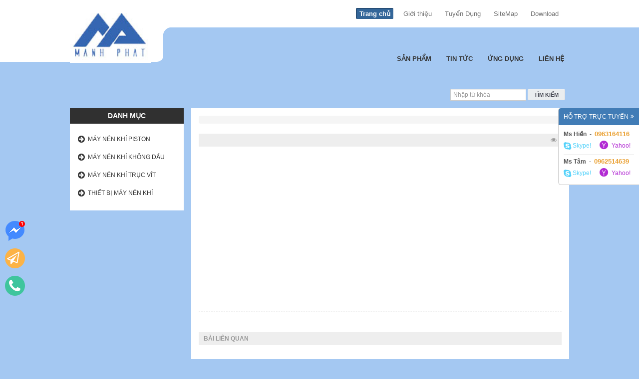

--- FILE ---
content_type: text/html; charset=utf-8
request_url: https://pumaair.vn/binh-tich-khi-1000-lit_n63
body_size: 15198
content:


<!DOCTYPE html>
<!-- Microdata markup added by Google Structured Data Markup Helper. -->
<html xmlns="http://www.w3.org/1999/xhtml" lang="vi">
<head id="ctl00_Head1" prefix="og: http://ogp.me/ns# fb: http://ogp.me/ns/fb#"><meta charset="utf-8" /><meta http-equiv="Content-Type" content="text/html; charset=UTF-8" /><meta name="geo.placename" content="VN" /><title>
	My SIte
</title><link rel="schema.DC" href="http://purl.org/dc/elements/1.1/" /><meta name="DC.Title" content="Máy nén khí Puma Đài Loan" /><meta name="DC.Creator" content="hoanghiepnb" /><meta name="DC.Description" content="Đại lý phân phối máy nén khí Puma Đài Loan chính hãng với uy tín, chất lượng luôn được đảm bảo, máy nén khí piston puma, máy nén khí không dầu puma" /><meta name="DC.Rights" content="Thăng Long Co., LDT" /><link rel="alternate" href="http://pumaair.vn" hreflang="vi-vn" /><meta name="geo.region" content="VN-HN" /><meta name="geo.position" content="20.9640941;105.8239996" /><meta name="geo.placename" content="Hồ Chí Minh, Hà Nội, Đà Nẵng, Hải Phòng" /><meta name="googlebot" content="all, index, follow" /><meta name="pagerank" content="7" /><meta name="revisit-After" content="1 days" /><meta name="distribution" content="Global" /><meta name="rating" content="general" /><link href="favicon.ico" rel="shortcut icon" /><meta name="viewport" content="width=device-width, initial-scale=1" /><link href="/Style/css.axd?d=font-awesome.css,bootstrap.css,common.css,MySite.css&amp;v=2" rel="stylesheet" type="text/css" />
    

    
    <script src="/Script/jquery.min.lib.js" type="text/javascript"></script>
    <script async src="/Script/html5.js?v=1" type="text/javascript"></script>
    <script async src="/Script/jquery.imagesloaded.js?v=1" type="text/javascript"></script>
    <script async src="/Script/jquery.carouFredSel-6.2.1-packed.js?v=1" type="text/javascript"></script>
    <script async src="/Script/bootstrap.js?v=1" type="text/javascript"></script>
    <script async src="/Script/jquery.autosize.js?v=1" type="text/javascript"></script>
    <script async src="/Script/jquery.autocomplete.js?v=1" type="text/javascript"></script>
    <script async src="/Script/common.js?v=1" type="text/javascript"></script>

    <!--[if gte IE 9]>
      <style type="text/css">
        .gradient {
           filter: none;
        }
      </style>
    <![endif]-->



	<!-- Facebook Pixel Code -->
	<script>
	  !function(f,b,e,v,n,t,s)
	  {if(f.fbq)return;n=f.fbq=function(){n.callMethod?
	  n.callMethod.apply(n,arguments):n.queue.push(arguments)};
	  if(!f._fbq)f._fbq=n;n.push=n;n.loaded=!0;n.version='2.0';
	  n.queue=[];t=b.createElement(e);t.async=!0;
	  t.src=v;s=b.getElementsByTagName(e)[0];
	  s.parentNode.insertBefore(t,s)}(window, document,'script',
	  'https://connect.facebook.net/en_US/fbevents.js');
	  fbq('init', '178759016246374');
	  fbq('track', 'PageView');
	</script>
	<noscript><img height="1" width="1" style="display:none"
	  src="https://www.facebook.com/tr?id=178759016246374&ev=PageView&noscript=1"
	/></noscript>
	<!-- End Facebook Pixel Code -->


    <script type="text/javascript">

        var __eval = '';
        function LoadImage(ctr, src) { ctr.src = src; ctr.onerror = null; }
    </script>

    

	<!-- Google Tag Manager -->
<script>(function(w,d,s,l,i){w[l]=w[l]||[];w[l].push({'gtm.start':
new Date().getTime(),event:'gtm.js'});var f=d.getElementsByTagName(s)[0],
j=d.createElement(s),dl=l!='dataLayer'?'&l='+l:'';j.async=true;j.src=
'https://www.googletagmanager.com/gtm.js?id='+i+dl;f.parentNode.insertBefore(j,f);
})(window,document,'script','dataLayer','GTM-P52JG69');</script>
<!-- End Google Tag Manager -->
</head>
<body class="bgthemes">

    <div id="fb-root"></div>
    <script>(function (d, s, id) {
    var js, fjs = d.getElementsByTagName(s)[0];
    if (d.getElementById(id)) return;
    js = d.createElement(s); js.id = id;
    js.src = "//connect.facebook.net/vi_VN/sdk.js#xfbml=1&version=v2.3&appId=403969163014713";
    fjs.parentNode.insertBefore(js, fjs);
}(document, 'script', 'facebook-jssdk'));</script>
	<style>
        #onTop {
            position: fixed;
            bottom: 10%;
            left: 10px;
            cursor: pointer;
            z-index: 9999;
        }

        #callNow {
            position: fixed;
            bottom: calc(10% + 55px);
            left: 10px;
            cursor: pointer;
            z-index: 9999;
        }

        #sendBuyNow {
            position: fixed;
            bottom: calc(10% + 110px);
            left: 10px;
            cursor: pointer;
            z-index: 9999;
        }

        #sendFbChat {
            position: fixed;
            bottom: calc(10% + 165px);
            left: 10px;
            cursor: pointer;
            z-index: 9999;
        }
    </style>

    <a id="sendFbChat" onclick="gtag_report_conversion('//www.messenger.com/t/2074938512835854')" href="javascript:;" target="_blank" data-placement="right" data-toggle="tooltip" title="Tư vẫn facebook">
        <span>
            <img src="images/fb-messenger.png" alt="Tư vẫn facebook" />
        </span>
    </a>

    <a id="sendBuyNow" href="/lien-he" data-placement="right" data-toggle="tooltip" title="Đặt hàng ngay">
        <span>
            <img src="images/sendBuyNow.png" alt="Liên hệ ngay" />
        </span>
    </a>

    <a id="callNow" href="0962514639" onclick="gtag_report_conversion('tel:0962514639')" data-placement="right" data-toggle="tooltip" title="Gọi tư vẫn đặt hàng ngay">
        <span>
            <img src="images/calltonow.png" alt="Gọi tư vẫn đặt hàng ngay" />
        </span>
    </a>

    <a id="onTop" href="javascript:;" style="display: none">
        <span>
            <img src="images/uptop.png" alt="Máy bơm công nghiệp thăng long" />
        </span>
    </a>
    <script async type="text/javascript">

        window.addEventListener('load', function () {
            jQuery(window).scroll(function () {
                if (jQuery(this).scrollTop() > 20) {
                    jQuery("#onTop").fadeIn("slow");
                } else {
                    jQuery("#onTop").fadeOut("slow");
                } return false;
            });
            jQuery("#onTop").click(function () { jQuery("body, html").animate({ scrollTop: 0 }, 500, "linear"); });
        });
    </script>

    <div class="box-contact hidden-xs">
        <div class="wrap-contact">
            <div class="nd">
                <div class="tit clearfix upper">
                    <a href="javascript:;">Hỗ trợ trực tuyến
                        <i class="fa fa-angle-double-right pull-right"></i>
                    </a>
                </div>
                
                        <ul>
                    
                        <li>
                            <strong>Ms Hiền</strong>
                            &nbsp;-&nbsp;
                            <strong>0963164116</strong>
                            <div id="ctl00_rptContact_ctl01_strOnline" class="onl"><a href='skype:maymoc369?chat' class='skype'><i class='fa fa-skype'></i> Skype!</a><a href='ymsgr:sendIM?maymoc369' class='yahoo'><span class='fa-stack fa-sm'><i class='fa fa-circle fa-stack-2x'></i><i class='fa fa-yahoo fa-stack-1x fa-inverse'></i></span> Yahoo!</a></div>
                        </li>
                    
                        <li>
                            <strong>Ms Tâm</strong>
                            &nbsp;-&nbsp;
                            <strong>0962514639</strong>
                            <div id="ctl00_rptContact_ctl02_strOnline" class="onl"><a href='skype:maymoc369?chat' class='skype'><i class='fa fa-skype'></i> Skype!</a><a href='ymsgr:sendIM?maymoc369' class='yahoo'><span class='fa-stack fa-sm'><i class='fa fa-circle fa-stack-2x'></i><i class='fa fa-yahoo fa-stack-1x fa-inverse'></i></span> Yahoo!</a></div>
                        </li>
                    
                        </ul>
                    
            </div>
        </div>
        <div class="onshow hidden">
            <a href="javascript:;">
                <div class="fa-rotate-270 upper">
                    Hỗ trợ trực tuyến
                    <i class="fa fa-angle-double-up"></i>
                </div>
            </a>
        </div>
    </div>
    <script type="text/javascript">
        jQuery(".box-contact .onshow a").on("click", function () {
            jQuery(".box-contact .onshow").addClass("hidden");
            jQuery(".box-contact .wrap-contact").removeClass("hidden");
        });

        jQuery(".box-contact .tit a").on("click", function () {
            jQuery(".box-contact .wrap-contact").addClass("hidden");
            jQuery(".box-contact .onshow").removeClass("hidden");
        });

    </script>

    <div class="modal fade" id="myCart" tabindex="-1" role="dialog" aria-labelledby="myCart" aria-hidden="true">
        <div class="modal-dialog" style="max-width: 800px;">
            <div class="modal-content">
                <div class="modal-header">
                    <button type="button" class="close" data-dismiss="modal" aria-hidden="true">&times;</button>
                    <h4 class="modal-title upper" id="myModalLabel" style="font-size: 16px;">
                        <strong id="ctl00_titleDailog">Giỏ hàng của bạn</strong>
                    </h4>
                </div>
                <div class="modal-body" style="position: relative;">
                    <div class="row-cart">
                        <div class="alert-update"></div>
                        <div class="content-cart">
                            <div class="table-responsive">
                                <table class="table">
                                    <thead>
                                        <tr>
                                            <th>Tên </th>
                                            <th>Giá</th>
                                            <th>Số lượng</th>
                                            <th>Tổng cộng</th>
                                        </tr>
                                    </thead>
                                    <tbody>
                                    </tbody>
                                </table>
                            </div>
                        </div>
                        <div class="loading hidden">
                            <div style="position: absolute; text-align: center; height: 100%; width: 100%; top: 0; right: 0; left: 0; z-index: 9999999; background-color: #fff; opacity: 0.8;">
                                <img id="ctl00_imgUpdateProgress" title="Loading ..." src="images/loader-small.gif" alt="Loading ..." style="border-width:0px;padding: 10px; position: absolute; top: 30%; left: 45%;" />
                            </div>
                        </div>
                    </div>
                    <div class="line-style"></div>
                    <div class="row-cart total">
                        <div class="tright upper">
                            <strong>Tổng cộng:</strong>
                            &nbsp;&nbsp;
                            <strong class="ons total-price">0.0000
                            </strong>
                            <strong class="ons">₫</strong>
                        </div>
                        <div class="tright upper">
                            <em>(Đã bao gồm VAT)</em>
                        </div>
                    </div>
                </div>
                <div class="modal-footer">
                    <button type="button" class="btn btn-link" data-dismiss="modal">Tiếp tục mua hàng</button>
                    <button type="button" class="btn btn-warning non-radius" onclick="checkCart();">
                        Tiến hành gửi đơn hàng&nbsp;
                        <i class="fa fa-chevron-circle-right"></i>
                    </button>
                </div>
            </div>
            <!-- /.modal-content -->
        </div>
        <!-- /.modal-dialog -->
    </div>
    <!-- /.modal -->


    <form name="aspnetForm" method="post" action="./binh-tich-khi-1000-lit_n63" id="aspnetForm">
<div>
<input type="hidden" name="__EVENTTARGET" id="__EVENTTARGET" value="" />
<input type="hidden" name="__EVENTARGUMENT" id="__EVENTARGUMENT" value="" />
<input type="hidden" name="__VIEWSTATE" id="__VIEWSTATE" value="/wEPDwUKLTg1OTQ2MTQ0NQ9kFgJmD2QWBAIDDxYCHgtfIUl0ZW1Db3VudAICFgQCAQ9kFgRmDxUCCU1zIEhp4buBbgowOTYzMTY0MTE2ZAIBDxYCHglpbm5lcmh0bWwFiwI8YSBocmVmPSdza3lwZTptYXltb2MzNjk/[base64]/////w9kAgIPZBYEZg8VAh1odHRwczovL3B1bWFhaXIudm4vdGluLXR1Y19hMglUaW4gdOG7qWNkAgEPZBYCAgEPFgIfAAL/////[base64]/[base64]/[base64]/[base64]/[base64]/[base64]/[base64]/[base64]" />
</div>

<script type="text/javascript">
//<![CDATA[
var theForm = document.forms['aspnetForm'];
if (!theForm) {
    theForm = document.aspnetForm;
}
function __doPostBack(eventTarget, eventArgument) {
    if (!theForm.onsubmit || (theForm.onsubmit() != false)) {
        theForm.__EVENTTARGET.value = eventTarget;
        theForm.__EVENTARGUMENT.value = eventArgument;
        theForm.submit();
    }
}
//]]>
</script>


<script src="/WebResource.axd?d=D-cBdWWT3Y5ur4QqJVB06UqEKahJ7tunGqj5CIgzTwCyiZZIZn7eym80hG1ccQFd8bmpiB_e2b2-lheMc7-X2qavmFs1&amp;t=638901788248157332" type="text/javascript"></script>


<script src="Scripts/WebForms/MsAjax/MicrosoftAjax.js" type="text/javascript"></script>
<script src="Scripts/WebForms/MsAjax/MicrosoftAjaxWebForms.js" type="text/javascript"></script>
<div>

	<input type="hidden" name="__VIEWSTATEGENERATOR" id="__VIEWSTATEGENERATOR" value="17955E51" />
	<input type="hidden" name="__EVENTVALIDATION" id="__EVENTVALIDATION" value="/wEdAAJ9lgeBhQa2XM2PH0r2tTi8+vrgBc1PQa++6eTqvAE8xG+923yaCfZdxuINxKreAo/DLMJi" />
</div>
        <script type="text/javascript">
//<![CDATA[
Sys.WebForms.PageRequestManager._initialize('ctl00$ScriptManager1', 'aspnetForm', [], [], [], 90, 'ctl00');
//]]>
</script>

        
<header id="header">
    <nav class="navbar navbar-default top visible-xs" role="navigation">
        <div class="container-fluid">
            <!-- Brand and toggle get grouped for better mobile display -->
            <div class="navbar-header">
                <button type="button" class="navbar-toggle" data-toggle="collapse" data-target="#bs-example-navbar-collapse-1">
                    <span class="sr-only">Toggle navigation</span>
                    <span class="icon-bar"></span>
                    <span class="icon-bar"></span>
                    <span class="icon-bar"></span>
                </button>
                <a class="navbar-brand" href="/">
                    Máy nén khí Puma
                </a>
            </div>

            <!-- Collect the nav links, forms, and other content for toggling -->
            <div class="collapse navbar-collapse" id="bs-example-navbar-collapse-1">
                <ul class="nav navbar-nav">
                    
                        
                            <li>
                                <a href="https://pumaair.vn/tuyen-dung_a31">
                                    Tuyển Dụng
                                </a>
                            </li>
                        
                            <li>
                                <a href="https://pumaair.vn/gioi-thieu_a32">
                                    Giới thiệu
                                </a>
                            </li>
                        
                            <li>
                                <a href="/site-map" class="">SiteMap
                                </a>
                            </li>
                            <li>
                                <a href="/tai-lieu" class="">Download
                                </a>
                            </li>
                        
                </ul>
            </div>
            <!-- /.navbar-collapse -->
        </div>
        <!-- /.container-fluid -->
    </nav>
    <div class="branding-top hidden-xs">
        <div class="container">
            <div class="row nav-meta-box">
                <div class="col-sm-3"></div>
                <div class="col-sm-9 nav-meta-websites tright">
                    <a href="/" class="active">Trang chủ
                    </a>
                    
                            <a href="https://pumaair.vn/gioi-thieu_a32">
                                Giới thiệu
                            </a>
                        
                            <a href="https://pumaair.vn/tuyen-dung_a31">
                                Tuyển Dụng
                            </a>
                        
                    <a href="/site-map" class="">SiteMap
                    </a>
                    <a href="/tai-lieu" class="">Download
                    </a>
                </div>
            </div>
            <div class="header-wave"></div>
        </div>
    </div>
    <div class="branding-bottom ">
        <div class="container">
            <div class="row nav-global-box">
                <div class="col-sm-3 col-xs-12">
                    <div class="logo">
                        <a href="/">
                            <strong>
                                <img src='/Systems/2017/10/26/logomanhphat.jpg' onerror="LoadImage(this,'http://pumaair.vn/thum.ashx?ImgFilePath=http://pumaair.vn/%2fSystems%2f2017%2f10%2f26%2flogomanhphat.jpg&ResizeType=resize&width=80&height=80')" alt='Logo' title='Máy nén khí Puma' >
                            </strong>
                        </a>
                    </div>
                </div>
                <div class="clearfix visible-xs"></div>
                <div class="col-sm-9 hidden-xs">
                    <ul class="clearfix menu-box ">
                        
                                <li>
                                    <a href="javascript:;" onclick="gtag_report_conversion('/lien-he')" class="upper">Liên hệ </a>
                                </li>
                            
                                <li>
                                    <a href="https://pumaair.vn/ung-dung_a3" class="upper">
                                        Ứng Dụng
                                    </a>
                                    
                                </li>
                            
                                <li>
                                    <a href="https://pumaair.vn/tin-tuc_a2" class="upper">
                                        Tin tức
                                    </a>
                                    
                                </li>
                            
                                <li>
                                    <a href="https://pumaair.vn/san-pham_w1" class="upper">
                                        Sản phẩm
                                    </a>
                                    <div id="ctl00_head_rptNav_ctl03_wrapBorder">
                                        <div class="wrap">
                                            <div class="row">
                                                
                                                        <div class="col-sm-3">
                                                            <div class="item-wrap">
                                                                <h3 class="upper">
                                                                    <a href="https://pumaair.vn/may-nen-khi-piston_w4">
                                                                        Máy nén khí Piston
                                                                    </a>
                                                                </h3>
                                                                <div class="line-style"></div>
                                                                <div class="photo">
                                                                    <a href="https://pumaair.vn/may-nen-khi-piston_w4">
                                                                        <img src="http://pumaair.vn/ThumbImages/Systems/2015/12/24/2banner-may-nen-khi-piston-pumac_w320_h171.png" onerror="LoadImage(this,'http://pumaair.vn/thum.ashx?ImgFilePath=http://pumaair.vn/%2fSystems%2f2015%2f12%2f24%2f2banner-may-nen-khi-piston-puma.png&ResizeType=crop&width=320&height=171')" title="M&#225;y n&#233;n kh&#237; Piston" alt="M&#225;y n&#233;n kh&#237; Piston" border="0"/>
                                                                    </a>
                                                                </div>

                                                                <ul>
                                                                    
                                                                            <li>
                                                                                <a href="https://pumaair.vn/may-nen-khi-piston-1-cap_w8">
                                                                                    <i class="fa fa-angle-right"></i>&nbsp;
                                                                                    Máy nén khí Piston 1 cấp
                                                                                </a>
                                                                            </li>
                                                                        
                                                                            <li>
                                                                                <a href="https://pumaair.vn/may-nen-khi-cao-ap_w9">
                                                                                    <i class="fa fa-angle-right"></i>&nbsp;
                                                                                    Máy nén khí cao áp
                                                                                </a>
                                                                            </li>
                                                                        
                                                                            <li>
                                                                                <a href="https://pumaair.vn/may-nen-khi-truc-tiep_w10">
                                                                                    <i class="fa fa-angle-right"></i>&nbsp;
                                                                                    Máy nén khí trực tiếp
                                                                                </a>
                                                                            </li>
                                                                        
                                                                            <li>
                                                                                <a href="https://pumaair.vn/may-nen-khi-giam-am_w11">
                                                                                    <i class="fa fa-angle-right"></i>&nbsp;
                                                                                    Máy nén khí giảm âm
                                                                                </a>
                                                                            </li>
                                                                        
                                                                            <li>
                                                                                <a href="https://pumaair.vn/may-nen-khi-dau-no_w12">
                                                                                    <i class="fa fa-angle-right"></i>&nbsp;
                                                                                    Máy nén khí đầu nổ
                                                                                </a>
                                                                            </li>
                                                                        
                                                                            <li>
                                                                                <a href="https://pumaair.vn/dau-may-nen-khi-1-cap_w33">
                                                                                    <i class="fa fa-angle-right"></i>&nbsp;
                                                                                    Đầu máy nén khí 1 cấp
                                                                                </a>
                                                                            </li>
                                                                        
                                                                            <li>
                                                                                <a href="https://pumaair.vn/dau-may-nen-khi-2-cap_w34">
                                                                                    <i class="fa fa-angle-right"></i>&nbsp;
                                                                                    Đầu máy nén khí 2 cấp
                                                                                </a>
                                                                            </li>
                                                                        
                                                                            <li>
                                                                                <a href="https://pumaair.vn/san-pham-moi_w35">
                                                                                    <i class="fa fa-angle-right"></i>&nbsp;
                                                                                    Sản phẩm mới
                                                                                </a>
                                                                            </li>
                                                                        
                                                                            <li>
                                                                                <a href="https://pumaair.vn/may-nen-khi-trung-quoc_w36">
                                                                                    <i class="fa fa-angle-right"></i>&nbsp;
                                                                                    Máy nén khí Trung Quốc
                                                                                </a>
                                                                            </li>
                                                                        
                                                                </ul>
                                                            </div>
                                                        </div>
                                                    
                                                        <div class="col-sm-3">
                                                            <div class="item-wrap">
                                                                <h3 class="upper">
                                                                    <a href="https://pumaair.vn/may-nen-khi-khong-dau_w5">
                                                                        Máy nén khí không dầu
                                                                    </a>
                                                                </h3>
                                                                <div class="line-style"></div>
                                                                <div class="photo">
                                                                    <a href="https://pumaair.vn/may-nen-khi-khong-dau_w5">
                                                                        <img src="http://pumaair.vn/ThumbImages/Systems/2015/12/24/banner-may-nen-khi-khong-dau-pumac_w320_h171.png" onerror="LoadImage(this,'http://pumaair.vn/thum.ashx?ImgFilePath=http://pumaair.vn/%2fSystems%2f2015%2f12%2f24%2fbanner-may-nen-khi-khong-dau-puma.png&ResizeType=crop&width=320&height=171')" title="M&#225;y n&#233;n kh&#237; kh&#244;ng dầu" alt="M&#225;y n&#233;n kh&#237; kh&#244;ng dầu" border="0"/>
                                                                    </a>
                                                                </div>

                                                                <ul>
                                                                    
                                                                            <li>
                                                                                <a href="https://pumaair.vn/may-nen-khi-truc-tiep-khong-dau_w13">
                                                                                    <i class="fa fa-angle-right"></i>&nbsp;
                                                                                    Máy nén khí trực tiếp không dầu
                                                                                </a>
                                                                            </li>
                                                                        
                                                                            <li>
                                                                                <a href="https://pumaair.vn/may-nen-khi-day-dai-khong-dau_w14">
                                                                                    <i class="fa fa-angle-right"></i>&nbsp;
                                                                                    Máy nén khí dây đai không dầu
                                                                                </a>
                                                                            </li>
                                                                        
                                                                            <li>
                                                                                <a href="https://pumaair.vn/may-nen-khi-nha-khoa-khong-dau_w15">
                                                                                    <i class="fa fa-angle-right"></i>&nbsp;
                                                                                    Máy nén khí nha khoa không dầu
                                                                                </a>
                                                                            </li>
                                                                        
                                                                            <li>
                                                                                <a href="https://pumaair.vn/dau-may-nen-khi-khong-dau_w30">
                                                                                    <i class="fa fa-angle-right"></i>&nbsp;
                                                                                    Đầu máy nén khí không dầu
                                                                                </a>
                                                                            </li>
                                                                        
                                                                </ul>
                                                            </div>
                                                        </div>
                                                    
                                                        <div class="col-sm-3">
                                                            <div class="item-wrap">
                                                                <h3 class="upper">
                                                                    <a href="https://pumaair.vn/may-nen-khi-truc-vit_w6">
                                                                        Máy nén khí trục vít
                                                                    </a>
                                                                </h3>
                                                                <div class="line-style"></div>
                                                                <div class="photo">
                                                                    <a href="https://pumaair.vn/may-nen-khi-truc-vit_w6">
                                                                        <img src="http://pumaair.vn/ThumbImages/Systems/2015/12/24/banner-may-nen-khi-truc-vit-pumac_w320_h171.png" onerror="LoadImage(this,'http://pumaair.vn/thum.ashx?ImgFilePath=http://pumaair.vn/%2fSystems%2f2015%2f12%2f24%2fbanner-may-nen-khi-truc-vit-puma.png&ResizeType=crop&width=320&height=171')" title="M&#225;y n&#233;n kh&#237; trục v&#237;t" alt="M&#225;y n&#233;n kh&#237; trục v&#237;t" border="0"/>
                                                                    </a>
                                                                </div>

                                                                <ul>
                                                                    
                                                                            <li>
                                                                                <a href="https://pumaair.vn/may-nen-khi-truc-vit-dang-tran_w16">
                                                                                    <i class="fa fa-angle-right"></i>&nbsp;
                                                                                    Máy nén khí trục vít dạng trần
                                                                                </a>
                                                                            </li>
                                                                        
                                                                            <li>
                                                                                <a href="https://pumaair.vn/may-nen-khi-truc-vit-day-dai_w17">
                                                                                    <i class="fa fa-angle-right"></i>&nbsp;
                                                                                    Máy nén khí trục vít dây đai
                                                                                </a>
                                                                            </li>
                                                                        
                                                                            <li>
                                                                                <a href="https://pumaair.vn/may-nen-khi-truc-vit-dau-lien_w18">
                                                                                    <i class="fa fa-angle-right"></i>&nbsp;
                                                                                    Máy nén khí trục vít đầu liền
                                                                                </a>
                                                                            </li>
                                                                        
                                                                            <li>
                                                                                <a href="https://pumaair.vn/may-nen-khi-truc-vit-khong-dau_w19">
                                                                                    <i class="fa fa-angle-right"></i>&nbsp;
                                                                                    Máy nén khí trục vít không dầu
                                                                                </a>
                                                                            </li>
                                                                        
                                                                </ul>
                                                            </div>
                                                        </div>
                                                    
                                                        <div class="col-sm-3">
                                                            <div class="item-wrap">
                                                                <h3 class="upper">
                                                                    <a href="https://pumaair.vn/thiet-bi-may-nen-khi_w7">
                                                                        Thiết bị máy nén khí
                                                                    </a>
                                                                </h3>
                                                                <div class="line-style"></div>
                                                                <div class="photo">
                                                                    <a href="https://pumaair.vn/thiet-bi-may-nen-khi_w7">
                                                                        <img src="http://pumaair.vn/ThumbImages/Systems/2015/12/24/banner-thiet-bi-may-nen-khi-pumac_w320_h171.png" onerror="LoadImage(this,'http://pumaair.vn/thum.ashx?ImgFilePath=http://pumaair.vn/%2fSystems%2f2015%2f12%2f24%2fbanner-thiet-bi-may-nen-khi-puma.png&ResizeType=crop&width=320&height=171')" title="Thiết bị m&#225;y n&#233;n kh&#237;" alt="Thiết bị m&#225;y n&#233;n kh&#237;" border="0"/>
                                                                    </a>
                                                                </div>

                                                                <ul>
                                                                    
                                                                            <li>
                                                                                <a href="https://pumaair.vn/may-say-khi_w20">
                                                                                    <i class="fa fa-angle-right"></i>&nbsp;
                                                                                    Máy sấy khí
                                                                                </a>
                                                                            </li>
                                                                        
                                                                            <li>
                                                                                <a href="https://pumaair.vn/thiet-bi-loc-va-binh-chua-khi_w21">
                                                                                    <i class="fa fa-angle-right"></i>&nbsp;
                                                                                    Thiết bị lọc và bình chứa khí
                                                                                </a>
                                                                            </li>
                                                                        
                                                                            <li>
                                                                                <a href="https://pumaair.vn/sung-van-bu-long_w22">
                                                                                    <i class="fa fa-angle-right"></i>&nbsp;
                                                                                    Súng vặn bu lông
                                                                                </a>
                                                                            </li>
                                                                        
                                                                            <li>
                                                                                <a href="https://pumaair.vn/sung-phun-son_w23">
                                                                                    <i class="fa fa-angle-right"></i>&nbsp;
                                                                                    Súng phun sơn
                                                                                </a>
                                                                            </li>
                                                                        
                                                                            <li>
                                                                                <a href="https://pumaair.vn/sung-rua-xe_w24">
                                                                                    <i class="fa fa-angle-right"></i>&nbsp;
                                                                                    Súng rửa xe
                                                                                </a>
                                                                            </li>
                                                                        
                                                                            <li>
                                                                                <a href="https://pumaair.vn/van-vit-hoi_w25">
                                                                                    <i class="fa fa-angle-right"></i>&nbsp;
                                                                                    Vặn vít hơi
                                                                                </a>
                                                                            </li>
                                                                        
                                                                            <li>
                                                                                <a href="https://pumaair.vn/may-cat-hoi_w26">
                                                                                    <i class="fa fa-angle-right"></i>&nbsp;
                                                                                    Máy cắt hơi
                                                                                </a>
                                                                            </li>
                                                                        
                                                                            <li>
                                                                                <a href="https://pumaair.vn/may-cha-nham_w27">
                                                                                    <i class="fa fa-angle-right"></i>&nbsp;
                                                                                    Máy chà nhám
                                                                                </a>
                                                                            </li>
                                                                        
                                                                            <li>
                                                                                <a href="https://pumaair.vn/may-mai-goc_w28">
                                                                                    <i class="fa fa-angle-right"></i>&nbsp;
                                                                                    Máy mài góc
                                                                                </a>
                                                                            </li>
                                                                        
                                                                            <li>
                                                                                <a href="https://pumaair.vn/khoan-hoi_w29">
                                                                                    <i class="fa fa-angle-right"></i>&nbsp;
                                                                                    Khoan hơi
                                                                                </a>
                                                                            </li>
                                                                        
                                                                </ul>
                                                            </div>
                                                        </div>
                                                    
                                            </div>
                                        </div>
                                    </div>
                                </li>
                            
                            
                    </ul>
                </div>
                <div class="col-sm-12 box-cart-search">
                    <div class="search">
                        <div class="form-inline">
                            <div class="form-group">
                                <input name="ctl00$head$txtSeach" type="text" id="txtSeach" class="form-control non-radius input-sm" placeholder="Nhập từ khóa" onFocus="this.select()" />
                            </div>
                            <a ID="lbtnSeach" Class="btn btn-themes btn-sm">
                                Tìm kiếm
                            </a>
                        </div>
                    </div>
                    <div class="clearfix visible-xs"></div>
                </div>
                <div class="col-sm-12 visible-xs">
                    <nav class="navbar navbar-inverse bottom " role="navigation">
                        <div class="container-fluid">
                            <!-- Brand and toggle get grouped for better mobile display -->
                            <div class="navbar-header">
                                <button type="button" class="navbar-toggle" data-toggle="collapse" data-target="#bs-example-navbar-collapse-2">
                                    <span class="sr-only">Toggle navigation</span>
                                    <span class="icon-bar"></span>
                                    <span class="icon-bar"></span>
                                    <span class="icon-bar"></span>
                                </button>
                                <a class="navbar-brand upper" href="javascript:;" data-toggle="collapse" data-target="#bs-example-navbar-collapse-2">Menu lựa chọn
                                </a>
                            </div>

                            <!-- Collect the nav links, forms, and other content for toggling -->
                            <div class="collapse navbar-collapse" id="bs-example-navbar-collapse-2">
                                <ul class="nav navbar-nav">
                                    
                                        
                                            <li>
                                                <a href="https://pumaair.vn/san-pham_w1" class="upper">
                                                    Sản phẩm
                                                </a>
                                            </li>
                                        
                                            <li>
                                                <a href="https://pumaair.vn/tin-tuc_a2" class="upper">
                                                    Tin tức
                                                </a>
                                            </li>
                                        
                                            <li>
                                                <a href="https://pumaair.vn/ung-dung_a3" class="upper">
                                                    Ứng Dụng
                                                </a>
                                            </li>
                                        
                                            <li>
                                                <a onclick="return gtag_report_conversion('/lien-he')" href="/lien-he" class="upper">Liên hệ
                                                </a>
                                            </li>
                                        
                                </ul>
                            </div>
                            <!-- /.navbar-collapse -->
                        </div>
                        <!-- /.container-fluid -->
                    </nav>
                </div>
            </div>
        </div>
    </div>
    <script type="text/javascript">
        var _wMenu = $(".branding-bottom .nav-global-box").width() - 30;
        $(".branding-bottom .menu-box .wrap").css({ "width": _wMenu + "px" });

        var _hMenu = 250;
        $(".branding-bottom .menu-box .wrap").each(function () {
            if ($(".item-wrap", this).length < 5) {
                _hMenu = 250;
            } else
                if ($(".item-wrap", this).length < 9) {
                    _hMenu = 500;
                } else
                    if ($(".item-wrap", this).length < 13) {
                        _hMenu = 750;
                    }

            $(this).attr("data-height", _hMenu + 30);
        });

        $(".branding-bottom ul.menu-box > li").hover(
                 function () {
                     var _tempHight = $(".wrap", this).attr("data-height");
                     $(".wrap", this).css({ "height": _tempHight + "px" });
                 }, function () {
                     $(".wrap", this).css({ "height": 0 + "px" });
                 }
               );

        $(document).on("click", "#lbtnSeach", function () {
            if ($("#txtSeach").val() != "") {
                location.href = "/tim-kiem?key=" + $("#txtSeach").val();
            }
            else {
                alert("Bạn chưa nhập từ khóa");
                $("#txtSeach").focus();
            }
        });

        $("#txtSeach").on("keypress", function (e) {
            if (e.keyCode == 13) {
                //__doPostBack('ctl00$head$lbtnSeach', '');
                //return false; // prevent the button click from happening

                if ($("#txtSeach").val() != "") {
                    location.href = "/tim-kiem?key=" + $("#txtSeach").val();
                }

                return false;
            }
        });

    </script>
    <div class="clearfix"></div>
    <div ID="box-contact-mobile" class="visible-xs">
        <script type="text/javascript">
            $(document).ready(function () {
                $("#box-contact-mobile").append($(".box-contact .wrap-contact").clone());
                $("#box-contact-mobile .wrap-contact ul").addClass("clearfix");
            })
        </script>
    </div>

</header>


        <section class="wraper">
            <div class="container">
                

                <div class="wraper-content">
                    
    <div class="border-content">
        <div class="row">
            <div class="col-md-3">
                

<div class="nav-left">
    <div class="item-nav">
        <h3 class="upper tcenter">Danh mục
        </h3>
        <ul>
             <li><a href='https://pumaair.vn/may-nen-khi-piston_w4'>Máy nén khí Piston</a></li> <li><a href='https://pumaair.vn/may-nen-khi-khong-dau_w5'>Máy nén khí không dầu</a></li> <li><a href='https://pumaair.vn/may-nen-khi-truc-vit_w6'>Máy nén khí trục vít</a></li> <li><a href='https://pumaair.vn/thiet-bi-may-nen-khi_w7'>Thiết bị máy nén khí</a></li>
        </ul>
    </div>
    <div class="item-nav hidden-sm hidden-xs">
        
    </div>
</div>

            </div>
            <div class="col-md-9">
                <div class="content-page">
                    <ol class="breadcrumb upper">
                        
                    </ol>
                    
                    <div class="wrap-news">
                        <h1 class="title">
                            
                        </h1>
                        <div class="info upper clearfix">
                            

                            <div class="pull-right">
                                
                                &nbsp;
                                <i class="fa fa-eye"></i>
                            </div>
                        </div>
                        <div class="content">
                            
                        </div>
                        <div class="share clearfix">
                            <div class="pull-right">
                                
                            </div>
                            <div class="pull-right">
                                &nbsp;
                                <!-- Đặt thẻ này vào nơi bạn muốn Nút +1 kết xuất. -->
                                
                            </div>
                        </div>
                         <div class="commentFB">
                            
                        </div>
                        <div class="info upper">
                            <strong>Bài liên quan</strong>
                        </div>
                        <div class="list-news">
                            <div class="row">
                                

                            </div>
                        </div>
                    </div>
                </div>
            </div>
        </div>
    </div>

                </div>
            </div>
        </section>
        <script type="text/javascript">
            getCart(setCartICon);
        </script>
        
<!--FOOTER-->
<footer id="footer">
    <div class="container">
        <div class="row-foot">
            <div class="row map-link">
                
                        <div class="col-sm-3">
                            <h3 class="upper">
                                Máy nén khí Piston
                            </h3>
                            <ul>
                                
                                        <li>
                                            <a href="https://pumaair.vn/may-nen-khi-piston-1-cap_w8">
                                                <i class="fa fa-circle"></i>
                                                Máy nén khí Piston 1 cấp
                                            </a>
                                        </li>
                                    
                                        <li>
                                            <a href="https://pumaair.vn/may-nen-khi-cao-ap_w9">
                                                <i class="fa fa-circle"></i>
                                                Máy nén khí cao áp
                                            </a>
                                        </li>
                                    
                                        <li>
                                            <a href="https://pumaair.vn/may-nen-khi-truc-tiep_w10">
                                                <i class="fa fa-circle"></i>
                                                Máy nén khí trực tiếp
                                            </a>
                                        </li>
                                    
                                        <li>
                                            <a href="https://pumaair.vn/may-nen-khi-giam-am_w11">
                                                <i class="fa fa-circle"></i>
                                                Máy nén khí giảm âm
                                            </a>
                                        </li>
                                    
                                        <li>
                                            <a href="https://pumaair.vn/may-nen-khi-dau-no_w12">
                                                <i class="fa fa-circle"></i>
                                                Máy nén khí đầu nổ
                                            </a>
                                        </li>
                                    
                            </ul>
                        </div>
                    
                        <div class="col-sm-3">
                            <h3 class="upper">
                                Máy nén khí không dầu
                            </h3>
                            <ul>
                                
                                        <li>
                                            <a href="https://pumaair.vn/may-nen-khi-truc-tiep-khong-dau_w13">
                                                <i class="fa fa-circle"></i>
                                                Máy nén khí trực tiếp không dầu
                                            </a>
                                        </li>
                                    
                                        <li>
                                            <a href="https://pumaair.vn/may-nen-khi-day-dai-khong-dau_w14">
                                                <i class="fa fa-circle"></i>
                                                Máy nén khí dây đai không dầu
                                            </a>
                                        </li>
                                    
                                        <li>
                                            <a href="https://pumaair.vn/may-nen-khi-nha-khoa-khong-dau_w15">
                                                <i class="fa fa-circle"></i>
                                                Máy nén khí nha khoa không dầu
                                            </a>
                                        </li>
                                    
                                        <li>
                                            <a href="https://pumaair.vn/dau-may-nen-khi-khong-dau_w30">
                                                <i class="fa fa-circle"></i>
                                                Đầu máy nén khí không dầu
                                            </a>
                                        </li>
                                    
                            </ul>
                        </div>
                    
                        <div class="col-sm-3">
                            <h3 class="upper">
                                Máy nén khí trục vít
                            </h3>
                            <ul>
                                
                                        <li>
                                            <a href="https://pumaair.vn/may-nen-khi-truc-vit-dang-tran_w16">
                                                <i class="fa fa-circle"></i>
                                                Máy nén khí trục vít dạng trần
                                            </a>
                                        </li>
                                    
                                        <li>
                                            <a href="https://pumaair.vn/may-nen-khi-truc-vit-day-dai_w17">
                                                <i class="fa fa-circle"></i>
                                                Máy nén khí trục vít dây đai
                                            </a>
                                        </li>
                                    
                                        <li>
                                            <a href="https://pumaair.vn/may-nen-khi-truc-vit-dau-lien_w18">
                                                <i class="fa fa-circle"></i>
                                                Máy nén khí trục vít đầu liền
                                            </a>
                                        </li>
                                    
                                        <li>
                                            <a href="https://pumaair.vn/may-nen-khi-truc-vit-khong-dau_w19">
                                                <i class="fa fa-circle"></i>
                                                Máy nén khí trục vít không dầu
                                            </a>
                                        </li>
                                    
                            </ul>
                        </div>
                    
                        <div class="col-sm-3">
                            <h3 class="upper">
                                Thiết bị máy nén khí
                            </h3>
                            <ul>
                                
                                        <li>
                                            <a href="https://pumaair.vn/may-say-khi_w20">
                                                <i class="fa fa-circle"></i>
                                                Máy sấy khí
                                            </a>
                                        </li>
                                    
                                        <li>
                                            <a href="https://pumaair.vn/thiet-bi-loc-va-binh-chua-khi_w21">
                                                <i class="fa fa-circle"></i>
                                                Thiết bị lọc và bình chứa khí
                                            </a>
                                        </li>
                                    
                                        <li>
                                            <a href="https://pumaair.vn/sung-van-bu-long_w22">
                                                <i class="fa fa-circle"></i>
                                                Súng vặn bu lông
                                            </a>
                                        </li>
                                    
                                        <li>
                                            <a href="https://pumaair.vn/sung-phun-son_w23">
                                                <i class="fa fa-circle"></i>
                                                Súng phun sơn
                                            </a>
                                        </li>
                                    
                                        <li>
                                            <a href="https://pumaair.vn/sung-rua-xe_w24">
                                                <i class="fa fa-circle"></i>
                                                Súng rửa xe
                                            </a>
                                        </li>
                                    
                            </ul>
                        </div>
                    
            </div>
            <div class="info tcenter">
						<a href="https://pumaair.vn/chinh-sach-bao-mat_n10">Chính sách bảo mật</a> | <a href="https://pumaair.vn/dieu-khoan-dich-vu_n8">Điều khoản dịch vụ</a> | <a href="https://pumaair.vn/chinh-sach-bao-hanh_n7">Chính sách bảo hành</a> | <a href="https://pumaair.vn/chinh-sach-van-chuyen_n9">Chính sách vận chuyển</a>
			<br/>
			<br>
                <h2>CÔNG TY TNHH THIẾT BỊ CÔNG NGHIỆP MẠNH PHÁT</h2>       
				<p>Địa Chỉ: 230 Định Công Thượng, Định Công, Hoàng Mai, Hà Nội</p>
				<p>Kho Hàng 1: Định Công Thượng, Định Công, Hoàng Mai, Hà Nội</p>
				<p>Kho Hàng 2: Bình Hưng Hòa B, Bình Tân, TP Hồ Chí Minh</p>
                <p>Điện thoạị: 0962514639 / Email: maymoc369@gmail.com</p>
	
            </div>
            <div class="social tcenter clearfix">
                <div class="visiter item pull-left">
                    <a href="http://www.dmca.com/Protection/Status.aspx?ID=94229da1-b574-4c16-8f14-e6fcbf29f8d4" title="DMCA.com Protection Status" class="dmca-badge"> <img src="//images.dmca.com/Badges/dmca_protected_sml_120m.png?ID=94229da1-b574-4c16-8f14-e6fcbf29f8d4" alt="DMCA.com Protection Status"></a> <script src="//images.dmca.com/Badges/DMCABadgeHelper.min.js"> </script> 
                </div>
                <div class="fb item">
                    
                    <div class='fb-like' data-layout='button_count' data-href='https://pumaair.vn' data-action='like' data-show-faces='false' data-share='false'></div>
                </div>
                <div class="gg item">
                    <!-- Đặt thẻ này vào nơi bạn muốn Nút +1 kết xuất. -->
                    
                    <div class='g-plusone' data-size='medium' data-href='https://pumaair.vn' data-annotation='bubble'></div>

                    <!-- Đặt thẻ này sau thẻ Nút +1 cuối cùng. -->
                    <script type="text/javascript">
                        window.___gcfg = { lang: 'vi' };

                        (function () {
                            var po = document.createElement('script'); po.type = 'text/javascript'; po.async = true;
                            po.src = 'https://apis.google.com/js/platform.js';
                            var s = document.getElementsByTagName('script')[0]; s.parentNode.insertBefore(po, s);
                        })();
                    </script>
                </div>
            </div>
        </div>
    </div>

</footer>
        <style id="ctl00_styleThemes">.bgthemes{ background: #a4c8f2                                                                                             ;}.colorthems{ color: #a4c8f2                                                                                             ; }</style>


    </form>
		<script type="application/ld+json">{
"@context": "http://schema.org",
"@type": "Professionalservice",
"@id":"http://pumaair.vn",
"url": "http://pumaair.vn",
"additionaltype": ["https://en.wikipedia.org/wiki/Machine_industry","https://vi.wikipedia.org/wiki/M%C3%A1y_m%C3%B3c"],
"logo": "http://pumaair.vn/Systems/2017/10/26/logomanhphat.jpg",
"image":"http://pumaair.vn/Systems/2017/10/26/logomanhphat.jpg",
"priceRange":"1000$-30000$",
"hasMap": "https://www.google.com/maps/place/HH1A+-+Linh+%C4%90%C3%A0m/@20.9640941,105.8261883,15z/data=!4m5!3m4!1s0x0:0x95a1665dc2842f66!8m2!3d20.9640941!4d105.8261883",
"email": "mailto:maymoc369@gmail.com",
"founder": "Tran Van Hiep",
"hasOfferCatalog":  {
"@type": "OfferCatalog",
"name": "Nhà Phân Phối Máy Nén Khí Puma Đài Loan, Trung Quốc Chính Hãng",
"itemListElement": [
{
"@type": "Offer",
"itemOffered": "Service",
"name": "Cung cấp máy nén khí Puma Đài Loan, Trung Quốc",
"url": "http://pumaair.vn"
},
{
"@type": "Offer",
"itemOffered": "Product",
"name": "Máy Nén Khí Piston Puma",
"url": "http://pumaair.vn/may-nen-khi-piston_w4"
},
{
"@type": "Offer",
"itemOffered": "Product",
"name": "Máy Nén Khí Không Dầu Puma",
"url": "http://pumaair.vn/may-nen-khi-khong-dau_w5"
},
{
"@type": "Offer",
"itemOffered": "Product",
"name": "Máy Nén Khí Trục Vít Puma",
"url": "http://pumaair.vn/may-nen-khi-truc-vit_w6"
},
{
"@type": "Offer",
"itemOffered": "Product",
"name": "Máy Sấy Khí Puma",
"url": "http://pumaair.vn/may-say-khi_w20"
},
{
"@type": "Offer",
"itemOffered": "Product",
"name": "Máy Nén Khí Cao Áp Puma",
"url": "http://pumaair.vn/may-nen-khi-cao-ap_w9"
},
{
"@type": "Offer",
"itemOffered": "Product",
"name": "Thiết bị máy nén khí",
"url": "http://pumaair.vn/thiet-bi-may-nen-khi_w7"
}
]
},
"address": {
"@type": "PostalAddress",
"addressLocality": "Hoàng Mai",
"addressCountry": "VIỆT NAM",
"addressRegion": "Hà Nội",
"postalCode":"100000",
"streetAddress": "56 Linh Đường, Hoàng Liệt, Hoàng Mai, Hà Nội, Việt Nam 100000"
},
"description": "công ty cung cấp máy nén khí Puma chính hãng với chất lượng và giá cả hợp lý, đầy đủ CO, CQ, tư vấn chuyên nghiệp, máy chạy bền, ổn định, đạt hiệu suất cao",
"name": "Manh Phat JSC",
"telephone": "0917-073-607",
"openingHoursSpecification": [
{
"@type": "OpeningHoursSpecification",
"dayOfWeek": [
"Monday",
"Tuesday",
"Wednesday",
"Thursday",
"Friday"
],
"opens": "08:30",
"closes": "18:00"
},
{
"@type": "OpeningHoursSpecification",
"dayOfWeek": [
"Saturday"
],
"opens": "8:30",
"closes": "11:30"
}
],
"geo": {
"@type": "GeoCoordinates",
"latitude": "20.9640941",
"longitude": "105.8239996"
},
"potentialAction": {
"@type": "ReserveAction",
"target": {
"@type": "EntryPoint",
"urlTemplate": "http://pumaair.vn/lien-he",
"inLanguage": "vn",
"actionPlatform": [
"http://schema.org/DesktopWebPlatform",
"http://schema.org/IOSPlatform",
"http://schema.org/AndroidPlatform"
]
},
"result": {
"@type": "Reservation",
"name": "đăng kí"
}},
"sameAs":[ "https://www.pinterest.com/pumaair",
"https://www.linkedin.com/company/pumaairvn",
"https://plus.google.com/+PumaairVnn",
"https://vimeo.com/pumaair",
"https://www.instagram.com/pumaaircentervn",
"https://pumaair.tumblr.com/",
"https://www.quora.com/profile/pumaair",
"https://500px.com/pumaaircenter",	
"https://myspace.com/pumaairvn",
"https://getpocket.com/@pumaairvn",
"http://www.pearltrees.com/pumaairvn",
"https://www.reddit.com/user/pumaaircenter",
"https://www.instapaper.com/p/6534007",
"https://flipboard.com/@pumaairvn",
"https://github.com/pumaaircenter",
"https://www.behance.net/pumaaircenter",
"https://soundcloud.com/pumaairvn"]
}</script>
<script type="application/ld+json">{
"@context": "http://schema.org",
"@type": "Person",
"name": "Trần Văn Hiệp",
"jobTitle": "CMO",
"image":"https://pbs.twimg.com/profile_images/530756437064941568/2d02mDCB_400x400.jpeg",
"worksFor":"Manh Phat JSC",
"url": "https://pumaair.vn",
"sameAs":["https://www.facebook.com/hoanghiepnb",
"https://www.instagram.com/hoanghiepnb",
"https://twitter.com/hoanghiepnb" ],
"AlumniOf":[ "Đại Học Quốc Gia Hà nội",
"HUS university" ],
"address": {
"@type": "PostalAddress",
"addressLocality": "Hà Nội",
"addressRegion": "vietnam"
}}</script>
<!-- Google Tag Manager (noscript) -->
<noscript><iframe src="https://www.googletagmanager.com/ns.html?id=GTM-P52JG69"
height="0" width="0" style="display:none;visibility:hidden"></iframe></noscript>
<!-- End Google Tag Manager (noscript) -->
</body>
</html>


--- FILE ---
content_type: text/html; charset=utf-8
request_url: https://accounts.google.com/o/oauth2/postmessageRelay?parent=https%3A%2F%2Fpumaair.vn&jsh=m%3B%2F_%2Fscs%2Fabc-static%2F_%2Fjs%2Fk%3Dgapi.lb.en.OE6tiwO4KJo.O%2Fd%3D1%2Frs%3DAHpOoo_Itz6IAL6GO-n8kgAepm47TBsg1Q%2Fm%3D__features__
body_size: 161
content:
<!DOCTYPE html><html><head><title></title><meta http-equiv="content-type" content="text/html; charset=utf-8"><meta http-equiv="X-UA-Compatible" content="IE=edge"><meta name="viewport" content="width=device-width, initial-scale=1, minimum-scale=1, maximum-scale=1, user-scalable=0"><script src='https://ssl.gstatic.com/accounts/o/2580342461-postmessagerelay.js' nonce="0MoEMGM0P6BPcroyme5NKg"></script></head><body><script type="text/javascript" src="https://apis.google.com/js/rpc:shindig_random.js?onload=init" nonce="0MoEMGM0P6BPcroyme5NKg"></script></body></html>

--- FILE ---
content_type: application/javascript
request_url: https://pumaair.vn/Script/jquery.autosize.js?v=1
body_size: 1724
content:
!function (a) { var b = { className: "autosizejs", append: "", callback: !1 }, c = "hidden", d = "border-box", e = "lineHeight", f = '<textarea tabindex="-1" style="position:absolute; top:-9999px; left:-9999px; right:auto; bottom:auto; -moz-box-sizing:content-box; -webkit-box-sizing:content-box; box-sizing:content-box; word-wrap:break-word; height:0 !important; min-height:0 !important; overflow:hidden;"/>', g = ["fontFamily", "fontSize", "fontWeight", "fontStyle", "letterSpacing", "textTransform", "wordSpacing", "textIndent"], h = "oninput", i = "onpropertychange", j = a(f)[0]; j.setAttribute(h, "return"), a.isFunction(j[h]) || i in j ? (a(j).css(e, "99px"), "99px" === a(j).css(e) && g.push(e), a.fn.autosize = function (e) { return e = a.extend({}, b, e || {}), this.each(function () { function t() { var a, d, f; n || (n = !0, k.value = b.value + e.append, k.style.overflowY = b.style.overflowY, f = parseInt(b.style.height, 10), k.style.width = j.css("width"), k.scrollTop = 0, k.scrollTop = 9e4, a = k.scrollTop, d = c, a > m ? (a = m, d = "scroll") : a < l && (a = l), a += q, b.style.overflowY = d, f !== a && (b.style.height = a + "px", s && e.callback.call(b)), setTimeout(function () { n = !1 }, 1)) } var k, n, p, b = this, j = a(b), l = j.height(), m = parseInt(j.css("maxHeight"), 10), o = g.length, q = 0, r = b.value, s = a.isFunction(e.callback); if (j.css("box-sizing") !== d && j.css("-moz-box-sizing") !== d && j.css("-webkit-box-sizing") !== d || (q = j.outerHeight() - j.height()), !j.data("mirror") && !j.data("ismirror")) { for (k = a(f).data("ismirror", !0).addClass(e.className)[0], p = "none" === j.css("resize") ? "none" : "horizontal", j.data("mirror", a(k)).css({ overflow: c, overflowY: c, wordWrap: "break-word", resize: p }), m = m && m > 0 ? m : 9e4; o--;) k.style[g[o]] = j.css(g[o]); a("body").append(k), i in b ? h in b ? b[h] = b.onkeyup = t : b[i] = t : (b[h] = t, b.value = "", b.value = r), a(window).resize(t), j.bind("autosize", t), t() } }) }) : a.fn.autosize = function (a) { return this } }(jQuery);

--- FILE ---
content_type: application/javascript
request_url: https://pumaair.vn/Script/common.js?v=1
body_size: 7626
content:

function logout() {
    var __path = window.location.pathname.toLowerCase();
    //$.getJSON("/ajax/action.ashx", { __aa: -10 }, function () {
    //    location.href = __path;
    //});

    $.ajax({
        type: "POST",
        url: "/ajax/action.ashx",
        data: ({ __aa: -10 }),
        dataType: "JSON",
        async: false,
        success: function () {
            location.href = __path;
        },
        error: function (error) {
            if (error.readyState == 4 && error.status == 200) {
                location.href = __path;
            }
            else
                location.href = "/";
        }
    })

}


$(document).on('paste input keypress', '.onlynumber', function (e) {

    //if the letter is not digit then display error and don't type anything
    if (e.which != 8 && e.which != 0 && (e.which < 48 || e.which > 57)) {
        return false;
    }

});

var isValidEmailAddress = function (emailAddress) {
    var pattern = new RegExp(/^((([a-z]|\d|[!#\$%&'\*\+\-\/=\?\^_`{\|}~]|[\u00A0-\uD7FF\uF900-\uFDCF\uFDF0-\uFFEF])+(\.([a-z]|\d|[!#\$%&'\*\+\-\/=\?\^_`{\|}~]|[\u00A0-\uD7FF\uF900-\uFDCF\uFDF0-\uFFEF])+)*)|((\x22)((((\x20|\x09)*(\x0d\x0a))?(\x20|\x09)+)?(([\x01-\x08\x0b\x0c\x0e-\x1f\x7f]|\x21|[\x23-\x5b]|[\x5d-\x7e]|[\u00A0-\uD7FF\uF900-\uFDCF\uFDF0-\uFFEF])|(\\([\x01-\x09\x0b\x0c\x0d-\x7f]|[\u00A0-\uD7FF\uF900-\uFDCF\uFDF0-\uFFEF]))))*(((\x20|\x09)*(\x0d\x0a))?(\x20|\x09)+)?(\x22)))@((([a-z]|\d|[\u00A0-\uD7FF\uF900-\uFDCF\uFDF0-\uFFEF])|(([a-z]|\d|[\u00A0-\uD7FF\uF900-\uFDCF\uFDF0-\uFFEF])([a-z]|\d|-|\.|_|~|[\u00A0-\uD7FF\uF900-\uFDCF\uFDF0-\uFFEF])*([a-z]|\d|[\u00A0-\uD7FF\uF900-\uFDCF\uFDF0-\uFFEF])))\.)+(([a-z]|[\u00A0-\uD7FF\uF900-\uFDCF\uFDF0-\uFFEF])|(([a-z]|[\u00A0-\uD7FF\uF900-\uFDCF\uFDF0-\uFFEF])([a-z]|\d|-|\.|_|~|[\u00A0-\uD7FF\uF900-\uFDCF\uFDF0-\uFFEF])*([a-z]|[\u00A0-\uD7FF\uF900-\uFDCF\uFDF0-\uFFEF])))\.?$/i);
    return pattern.test(emailAddress);
};

var validatePhone = function (strPhone) {
    var filter = /^[0-9-+]+$/;
    if (filter.test(strPhone) && strPhone.length > 9) {
        return true;
    }
    else {
        return false;
    }
}

var checkTextBox = function (objItem) {
    if (objItem.val() == null || objItem.val() == '') {
        objItem.closest('.form-group').addClass('has-error');
        objItem.after('<label class="text-alert alert alert-danger btn-block"> <strong> Bạn chưa nhập phần này</strong></label>');
        objItem.focus();
        check = false;
        return false;
    }
    return true;
}

var checkEmail = function (objItem) {
    if (objItem == null || objItem.val() == '' || !isValidEmailAddress(objItem.val())) {
        objItem.closest('.form-group').addClass('has-error');
        if (!isValidEmailAddress(objItem.val()))
            objItem.after("<div class='text-alert alert-danger alert btn-block'><strong>Bạn nhập sai email!</strong></div>");
        else
            objItem.after("<div class='text-alert alert-danger alert btn-block'><strong>Bạn chưa nhập email!</strong></div>");
        objItem.focus();
        check = false;
        return false;
    }
    return true;
}

var checkMobile = function (objItem) {
    if (objItem == null || objItem.val() == '' || !validatePhone(objItem.val())) {
        objItem.closest('.form-group').addClass('has-error');
        if (!validatePhone(objItem.val()))
            objItem.after("<div class='text-alert alert-danger alert btn-block'><strong>Bạn nhập sai số điện thoại</strong></div>");
        else
            objItem.after("<div class='text-alert alert-danger alert btn-block'><strong>Bạn chưa nhập số điện thoại</strong></div>");
        objItem.focus();
        check = false;
        return false;
    }
    return true;
}

var checkPassWord = function (objItem) {
    if (objItem.val() == null || objItem.val() == '' || objItem.val().length < 6) {
        objItem.closest('.form-group').addClass('has-error');
        objItem.after('<label class="text-alert alert alert-danger btn-block"> <strong> Bạn chưa nhập phần này (lớn hơn 6 ký tự)</strong></label>');
        objItem.focus();
        check = false;
        return false;
    }
    return true;
}

var checkFormContact = function () {

    $('.alert').remove();
    $('.has-error').removeClass('has-error');

    if ($("#txtContactName").length > 0 && !checkTextBox($("#txtContactName")))
        return false;

    if ($("#txtContactEmail").length > 0) {
        if ($("#txtContactEmail").val() != "" && !checkEmail($("#txtContactEmail")))
            return false;
    }

    if ($("#txtContactTell").length > 0 && !checkMobile($("#txtContactTell")))
        return false;

    if ($("#txtMobilePhone").length > 0 && !checkMobile($("#txtMobilePhone")))
        return false;
   
    if ($("#txtContactNote").length > 0 && !checkTextBox($("#txtContactNote")))
        return false;

    loadingL();
	gtag_report_conversion();
    return true;
}

var clearFormContact = function () {
    $('.alert').remove();
    $('.has-error').removeClass('has-error');

    $('.form-control').val('');
}

var checkFormSignUp = function () {
    $('.alert').remove();
    $('.has-error').removeClass('has-error');

    if ($("#txtName").length > 0 && !checkTextBox($("#txtName")))
        return false;
    if ($("#txtEmail").length > 0 && !checkEmail($("#txtEmail")))
        return false;
    if ($("#txtUserName").length > 0 && !checkTextBox($("#txtUserName")))
        return false;
    if ($("#txtPassWord").length > 0 && !checkPassWord($("#txtPassWord")))
        return false;
    if ($("#txtRePassWord").length > 0 && $("#txtPassWord").val() != $("#txtRePassWord").val()) {
        $("#txtRePassWord").closest('.form-group').addClass('has-error');
        $("#txtRePassWord").after('<label class="text-alert alert alert-danger btn-block"> <strong>Không khớp mật khẩu</strong></label>');
        $("#txtRePassWord").focus();
        return false;
    }

    loadingL();

    return true;
}


function loadingL(_this) {
    if (_this === undefined) {
        _this = '#aspnetForm';
    }

    var _htmLoading = '<section id="loading-ajax"><div class="wrap-loading"><span ><div class="progress progress-striped active"  >' +
                          ' <div class="progress-bar progress-bar-warning" role="progressbar" aria-valuenow="100" aria-valuemin="0" aria-valuemax="100" style="width: 100%;">' +
                                '<strong>Đang xử lý...</strong>' +
                          '</div>' +
                        '</div></span></div></section>'
    $(_this).append(_htmLoading);
    $('#loading-ajax').fadeIn(500);
}

function loadingR() {
    $('#loading-ajax').remove();
}


function fancyConfirm(msg, callback) {
    var ret;
    loadingR();
    $.fancybox({
        modal: true,
        content: "<div id=\"confirmFancy\">" +
                    "<p><strong>" +
                        msg +
                    "</strong></p>" +
                    "<div class=\"borderConfirm\">" +
                        "<button type='button' id='fancyConfirm_cancel' class='btn btn-info non-radius'>Thoát</button>  " +
                        "<button type='button' id='fancyConfirm_ok' class='btn btn-success non-radius'>Đồng ý</button>" +
                    "</div>" +
                "</div>",
        afterShow: function () {
            $("#fancyConfirm_cancel").click(function () {
                ret = false;
                jQuery.fancybox.close();
            });

            $("#fancyConfirm_ok").click(function () {
                ret = true;
                jQuery.fancybox.close();
            });

        },
        afterClose: function () {
            callback.call(this, ret);
        }
    });
}

--- FILE ---
content_type: application/javascript
request_url: https://pumaair.vn/Script/jquery.autocomplete.js?v=1
body_size: 32648
content:
!function (a) { a.fn.extend({ autocomplete: function (b, c) { var d = "string" == typeof b; return c = a.extend({}, a.Autocompleter.defaults, { url: d ? b : null, data: d ? null : b, delay: d ? a.Autocompleter.defaults.delay : 10, max: c && !c.scroll ? 5 : 150 }, c), c.highlight = c.highlight || function (a) { return a }, c.moreItems = c.moreItems || "", this.each(function () { new a.Autocompleter(this, c) }) }, result: function (a) { return this.bind("result", a) }, search: function (a) { return this.trigger("search", [a]) }, flushCache: function () { return this.trigger("flushCache") }, setOptions: function (a) { return this.trigger("setOptions", [a]) }, unautocomplete: function () { return this.trigger("unautocomplete") } }), a.Autocompleter = function (b, c) { function m() { var b = l.selected(); if (!b) return !1; var d = b.result; if (g = d, c.multiple) { var f = o(e.val()); f.length > 1 && (d = f.slice(0, f.length - 1).join(c.multipleSeparator) + c.multipleSeparator + d), d += c.multipleSeparator } e.val(d), s(); a.Autocompleter.gachNgang(b.data.o); if (c.isTopic) { if ("" != c.isTarget) { var i = document.getElementById(c.isTarget); i.value = b.data.i } } else if (c.isCompany) { if ("" != c.isTarget) { var i = document.getElementById(c.isTarget); i.value = b.data.i } } else if (c.isLocation) { if ("" != c.isTarget) { if (c.isCompanySearch) { var j = document.getElementById("hdCity").value, k = document.getElementById("hdCompanyGroup").value, m = document.getElementById("txtName").value; j.indexOf("-" + b.data.i + "-") == -1 && (j = null != j && "" != j ? j.substring(1, j.length - 1) + "-" + b.data.i : b.data.i), k = null != k && "" != k ? k.substring(1, k.length - 1) : "", companysearch.SetLinkSearch(j, k, m) } if (c.isProfileSearch) { var j = document.getElementById("hdCity").value, k = document.getElementById("hdCompanyGroup").value, m = document.getElementById("txtName").value; j.indexOf("-" + b.data.i + "-") == -1 && (j = null != j && "" != j ? j.substring(1, j.length - 1) + "-" + b.data.i : b.data.i), k = null != k && "" != k ? k.substring(1, k.length - 1) : "", companysearch.SetLinkProfileSearch(j, k, m) } if (c.isProductSearch) { var n = document.getElementById("hdParent").value, j = document.getElementById("hdCity").value, k = document.getElementById("hdGroup").value, p = document.getElementById("txtCompanyName").value, q = document.getElementById("txtProductName").value; j.indexOf("-" + b.data.i + "-") == -1 && (j = null != j && "" != j ? j.substring(1, j.length - 1) + "-" + b.data.i : b.data.i), k = null != k && "" != k ? k.substring(1, k.length - 1) : "", null == p && (p = ""), null == q && (q = ""), productsearch.SetLinkProductSearch(n, k, j, q, p) } if (c.isEventSearch) { var j = document.getElementById("hdCity").value, r = document.getElementById("hdMonth").value, t = document.getElementById("txtTitle").value, p = document.getElementById("txtCompanyName").value; j.indexOf("-" + b.data.i + "-") == -1 && (j = null != j && "" != j ? j.substring(1, j.length - 1) + "-" + b.data.i : b.data.i), companysearch.SetLinkEventSearch(j, r, t, p) } } } else if (c.isCompanyProduct) { if ("" != c.isTarget) { var n = document.getElementById("hdParent").value, j = document.getElementById("hdCity").value, k = document.getElementById("hdGroup").value, p = document.getElementById("txtCompanyName").value, q = document.getElementById("txtProductName").value; j = null != j && "" != j ? j.substring(1, j.length - 1) : "", c.isParent ? (k = null != k && "" != k ? k.substring(1, k.length - 1) : "", n = b.data.i) : k.indexOf("-" + b.data.i + "-") == -1 && (k = null != k && "" != k ? k.substring(1, k.length - 1) + "-" + b.data.i : b.data.i), null == p && (p = ""), null == q && (q = ""), productsearch.SetLinkProductSearch(n, k, j, q, p) } } else if (c.isCompanyGroup) { if ("" != c.isTarget) { var j = document.getElementById("hdCity").value, k = document.getElementById("hdCompanyGroup").value, m = document.getElementById("txtName").value; j = null != j && "" != j ? j.substring(1, j.length - 1) : "", k.indexOf("-" + b.data.i + "-") == -1 && (k = null != k && "" != k ? k.substring(1, k.length - 1) + "-" + b.data.i : b.data.i), c.isCompanySearch && companysearch.SetLinkSearch(j, k, m), c.isProfileSearch && companysearch.SetLinkProfileSearch(j, k, m) } } else if (c.isEditCompany && (e.parent().addClass("selected"), "" != c.isTarget)) { var i = document.getElementById(c.isTarget); i.value = b.data.i } return !0 } function n(a, b) { if (j == d.DEL) return void l.hide(); var f = e.val(); (b || f != g) && (g = f, f = p(f), f.length >= c.minChars ? (e.addClass(c.loadingClass), c.matchCase || (f = f.toLowerCase()), u(f, t, s)) : (w(), l.hide()), c.isEditCompany && e.parent().removeClass("selected")) } function o(b) { if (!b) return [""]; var d = b.split(a.trim(c.multipleSeparator)), e = []; return a.each(d, function (b, c) { a.trim(c) && (e[b] = a.trim(c)) }), e } function p(a) { if (!c.multiple) return a; var b = o(a); return b[b.length - 1] } function q(d, f) { c.autoFill && p(e.val()).toLowerCase() == d.toLowerCase() && 8 != j && (e.val(e.val() + f.substring(p(g).length)), a.Autocompleter.Selection(b, g.length, g.length + f.length)) } function r() { clearTimeout(f), f = setTimeout(s, 200) } function s() { l.hide(), clearTimeout(f), w(), c.mustMatch && e.search(function (a) { a || e.val("") }) } function t(a, b) { b && b.length && i ? (w(), l.display(b, a), q(a, b[0].value), l.show()) : s() } function u(d, e, f) { c.matchCase || (d = d.toLowerCase()); var g = h.load(d); if (g && g.length) e(d, g); else if ("string" == typeof c.url && c.url.length > 0) { var i = {}; a.each(c.extraParams, function (a, b) { i[a] = "function" == typeof b ? b() : b }), a.ajax({ mode: "abort", port: "autocomplete" + b.name, dataType: c.dataType, url: c.url, data: a.extend({ q: p(d), limit: c.max }, i), success: function (a) { var b = c.parse && c.parse(a) || v(a); h.add(d, b), e(d, b) } }) } else f(d) } function v(b) { for (var d = [], e = b.split("\n"), f = 0; f < e.length; f++) { var g = a.trim(e[f]); g && (g = g.split("|"), d[d.length] = { data: g, value: g[0], result: c.formatResult && c.formatResult(g, g[0]) || g[0] }) } return d } function w() { e.removeClass(c.loadingClass) } var f, j, l, d = { UP: 38, DOWN: 40, DEL: 46, TAB: 9, RETURN: 13, ESC: 27, COMMA: 188, PAGEUP: 33, PAGEDOWN: 34 }, e = a(b).attr("autocomplete", "off").addClass(c.inputClass), g = "", h = a.Autocompleter.Cache(c), i = 0, k = { mouseDownOnSelect: !1 }; l = a.Autocompleter.Select(c, b, m, k), e.keydown(function (b) { switch (j = b.keyCode, b.keyCode) { case d.UP: b.preventDefault(), l.visible() ? l.prev() : n(0, !0); break; case d.DOWN: b.preventDefault(), l.visible() ? l.next() : n(0, !0); break; case d.PAGEUP: b.preventDefault(), l.visible() ? l.pageUp() : n(0, !0); break; case d.PAGEDOWN: b.preventDefault(), l.visible() ? l.pageDown() : n(0, !0); break; case c.multiple && "," == a.trim(c.multipleSeparator) && d.COMMA: case d.TAB: case d.RETURN: m() && (c.multiple || e.blur(), b.preventDefault()); break; case d.ESC: l.hide(); break; default: clearTimeout(f), f = setTimeout(n, c.delay) } }).keypress(function () { }).focus(function () { i++ }).blur(function () { i = 0, k.mouseDownOnSelect || r() }).click(function () { i++ > 1 && !l.visible() && n(0, !0) }).bind("search", function () { function c(a, c) { var d; if (c && c.length) for (var f = 0; f < c.length; f++) if (c[f].result.toLowerCase() == a.toLowerCase()) { d = c[f]; break } "function" == typeof b ? b(d) : e.trigger("result", d && [d.data, d.value]) } var b = arguments.length > 1 ? arguments[1] : null; a.each(o(e.val()), function (a, b) { u(b, c, c) }) }).bind("flushCache", function () { h.flush() }).bind("setOptions", function () { a.extend(c, arguments[1]), "data" in arguments[1] && h.populate() }).bind("unautocomplete", function () { l.unbind(), e.unbind() }) }, a.Autocompleter.gachNgang = function (a) { var d, b = a.length, c = ""; for (i = 0; i < b; i++) d = a.charCodeAt(i), c += 32 == d ? "-" : a.charAt(i); var e = c.indexOf("---"); return e != -1 && (c = c.substring(0, e) + "-" + c.substring(e + 3)), c }, a.Autocompleter.supercut = function (a) { var d, b = a.length, c = ""; for (i = 0; i < b; i++) d = a.charCodeAt(i), c += d >= 192 && d <= 195 || d >= 224 && d <= 227 || 258 == d || 259 == d || d >= 461 && d <= 7863 ? "a" : 272 == d || 273 == d ? "d" : d >= 200 && d <= 202 || d >= 232 && d <= 234 || d >= 7864 && d <= 7879 ? "e" : 204 == d || 205 == d || 236 == d || 237 == d || 296 == d || 297 == d || d >= 7880 && d <= 7883 ? "i" : 217 == d || 218 == d || 249 == d || 250 == d || 360 == d || 361 == d || 431 == d || 432 == d || d >= 7908 && d <= 7921 ? "u" : d >= 210 && d <= 213 || d >= 242 && d <= 245 || 416 == d || 417 == d || d >= 7884 && d <= 7907 ? "o" : 221 == d || 253 == d || d >= 7922 && d <= 7929 ? "y" : a.charAt(i); return c }, a.Autocompleter.checkdau = function (a) { var d, b = "àáảãạâầấẩẫậăằắẳẵặèéẻẽẹêềếểễệđìíỉĩịòóỏõọôồốổỗộơờớởỡợùúủũụưừứửữựỳýỷỹỵÀÁẢÃẠÂẦẤẨẪẬĂẰẮẲẴẶÈÉẺẼẸÊỀẾỂỄỆĐÌÍỈĨỊÒÓỎÕỌÔỒỐỔỖỘƠỜỚỞỠỢÙÚỦŨỤƯỪỨỬỮỰỲÝỶỸỴÂĂĐÔƠƯ", c = !1; for (i = 0; i < a.length && 0 == c; i++) d = a.charAt(i), b.indexOf(d) != -1 && (c = !0); return c }, a.Autocompleter.defaults = { inputClass: "ac_input", resultsClass: "ac_results", loadingClass: "ac_loading", minChars: 1, delay: 400, matchCase: !1, matchSubset: !0, matchContains: !1, cacheLength: 10, max: 100, mustMatch: !1, extraParams: {}, selectFirst: !0, formatItem: function (a) { return a[0] }, moreItems: "", autoFill: !1, width: 0, multiple: !1, isTopic: !1, isCompany: !1, isLocation: !1, isCompanyGroup: !1, isEditCompany: !1, isCompanySearch: !1, isProfileSearch: !1, isProductSearch: !1, isCompanyProduct: !1, isParent: !1, isEventSearch: !1, isTarget: "", multipleSeparator: ", ", highlight: function (b, c) { var d = b.toLowerCase().indexOf("@"); if (b = b.substring(0, d), 1 == a.Autocompleter.checkdau(c.toLowerCase())) var e = b.toLowerCase().indexOf(c.toLowerCase()); else var d = a.Autocompleter.supercut(b), e = d.toLowerCase().indexOf(c.toLowerCase()); var f = b.substring(0, e) + "<em>" + b.substring(e, e + c.length) + "</em>" + b.substring(e + c.length); return f }, scroll: !1, scrollHeight: 180, attachTo: "body" }, a.Autocompleter.Cache = function (b) { function e(a, c) { b.matchCase || (a = a.toLowerCase()); var d = a.indexOf(c); return d != -1 && (0 == d || b.matchContains) } function f(a, e) { d > b.cacheLength && h(), c[a] || d++, c[a] = e } function g() { if (!b.data) return !1; var c = {}, d = 0; b.url || (b.cacheLength = 1), c[""] = []; for (var e = 0, g = b.data.length; e < g; e++) { var h = b.data[e]; h = "string" == typeof h ? [h] : h; var i = b.formatItem(h, e + 1, b.data.length); if (i !== !1) { var j = i.charAt(0).toLowerCase(); c[j] || (c[j] = []); var k = { value: i, data: h, result: b.formatResult && b.formatResult(h) || i }; c[j].push(k), d++ < b.max && c[""].push(k) } } a.each(c, function (a, c) { b.cacheLength++, f(a, c) }) } function h() { c = {}, d = 0 } var c = {}, d = 0; return setTimeout(g, 25), { flush: h, add: f, populate: g, load: function (f) { if (!b.cacheLength || !d) return null; if (!b.url && b.matchContains) { var g = []; for (var h in c) if (h.length > 0) { var i = c[h]; a.each(i, function (a, b) { e(b.value, f) && g.push(b) }) } return g } if (c[f]) return c[f]; if (b.matchSubset) for (var j = f.length - 1; j >= b.minChars; j--) { var i = c[f.substr(0, j)]; if (i) { var g = []; return a.each(i, function (a, b) { e(b.value, f) && (g[g.length] = b) }), g } } return null } } }, a.Autocompleter.Select = function (b, c, d, e) { function p() { l && (m = a("<div>").hide().addClass(b.resultsClass).css("position", "absolute").appendTo(b.attachTo), n = a("<ul>").appendTo(m).mouseover(function (b) { q(b).nodeName && "LI" == q(b).nodeName.toUpperCase() && (h = a("li", n).removeClass().index(q(b)), a(q(b)).addClass(f.ACTIVE)) }).click(function (b) { return a(q(b)).addClass(f.ACTIVE), d(), c.focus(), !1 }).mousedown(function () { e.mouseDownOnSelect = !0 }).mouseup(function () { e.mouseDownOnSelect = !1 }), b.moreItems.length > 0 && (o = a("<div>").addClass("ac_moreItems").css("display", "none").html(b.moreItems).appendTo(m)), b.width > 0 && m.css("width", b.width), l = !1) } function q(a) { for (var b = a.target; b && "LI" != b.tagName;) b = b.parentNode; return b ? b : [] } function r(a) { g.slice(h, h + 1).removeClass(), s(a); var c = g.slice(h, h + 1).addClass(f.ACTIVE); if (b.scroll) { var d = 0; g.slice(0, h).each(function () { d += this.offsetHeight }), d + c[0].offsetHeight - n.scrollTop() > n[0].clientHeight ? n.scrollTop(d + c[0].offsetHeight - n.innerHeight()) : d < n.scrollTop() && n.scrollTop(d) } } function s(a) { h += a, h < 0 ? h = g.size() - 1 : h >= g.size() && (h = 0) } function t(a) { return b.max && b.max < a ? b.max : a } function u() { n.empty(); for (var c = t(i.length), e = 0, j = "", l = 0; l < i.length; l++) if (i[l]) { var m = b.formatItem(i[l].data, l + 1, c, i[l].value, k); if (m !== !1) { var p = m.split("@"); if (0 == p[0].toLowerCase().indexOf(k.toLowerCase())) { var q = a("<li>").html(b.highlight(m, k)).appendTo(n)[0]; a.data(q, "ac_data", i[l]), j += l + ",", e++ } if (e == c) break } } if (e < c) for (var l = 0; l < c; l++) if (i[l]) { var m = b.formatItem(i[l].data, l + 1, c, i[l].value, k); if (m !== !1) { var p = m.split("@"); if (v(j, l)) { var q = a("<li>").html(b.highlight(m, k)).appendTo(n)[0]; a.data(q, "ac_data", i[l]) } } } g = n.find("li"), b.selectFirst && (g.slice(0, 1).addClass(f.ACTIVE), h = 0), b.moreItems.length > 0 && !b.scroll && o.css("display", i.length > c ? "block" : "none"), n.bgiframe() } function v(a, b) { var c = a.split(","); for (j = 0; j < c.length - 1; j++) if (b == c[j]) return !1; return !0 } var g, i, m, n, o, f = { ACTIVE: "ac_over" }, h = -1, k = "", l = !0; return { display: function (a, b) { p(), i = a, k = b, u() }, next: function () { r(1) }, prev: function () { r(-1) }, pageUp: function () { r(0 != h && h - 8 < 0 ? -h : -8) }, pageDown: function () { r(h != g.size() - 1 && h + 8 > g.size() ? g.size() - 1 - h : 8) }, hide: function () { m && m.hide(), h = -1 }, visible: function () { return m && m.is(":visible") }, current: function () { return this.visible() && (g.filter("." + f.ACTIVE)[0] || b.selectFirst && g[0]) }, show: function () { var d = a(c).offset(); if (m.css({ width: "string" == typeof b.width || b.width > 0 ? b.width : a(c).width(), top: d.top + c.offsetHeight, left: d.left }).show(), b.scroll && (n.scrollTop(0), n.css({ maxHeight: b.scrollHeight, overflow: "auto" }), a.browser.msie && "undefined" == typeof document.body.style.maxHeight)) { var e = 0; g.each(function () { e += this.offsetHeight }); var f = e > b.scrollHeight; n.css("height", f ? b.scrollHeight : e), f || g.width(n.width() - parseInt(g.css("padding-left")) - parseInt(g.css("padding-right"))) } }, selected: function () { return g && a.data(g.filter("." + f.ACTIVE)[0], "ac_data") }, unbind: function () { m && m.remove() } } }, a.Autocompleter.Selection = function (a, b, c) { if (a.createTextRange) { var d = a.createTextRange(); d.collapse(!0), d.moveStart("character", b), d.moveEnd("character", c), d.select() } else a.setSelectionRange ? a.setSelectionRange(b, c) : a.selectionStart && (a.selectionStart = b, a.selectionEnd = c); a.focus() } }(jQuery), function (a) { a.fn.bgIframe = a.fn.bgiframe = function (b) { if (a.browser.msie && /6.0/.test(navigator.userAgent)) { b = a.extend({ top: "auto", left: "auto", width: "auto", height: "auto", opacity: !0, src: "javascript:false;" }, b || {}); var c = function (a) { return a && a.constructor == Number ? a + "px" : a }, d = '<iframe class="bgiframe"frameborder="0"tabindex="-1"src="' + b.src + '"style="display:block;position:absolute;z-index:-1;' + (b.opacity !== !1 ? "filter:Alpha(Opacity='0');" : "") + "top:" + ("auto" == b.top ? "expression(((parseInt(this.parentNode.currentStyle.borderTopWidth)||0)*-1)+'px')" : c(b.top)) + ";left:" + ("auto" == b.left ? "expression(((parseInt(this.parentNode.currentStyle.borderLeftWidth)||0)*-1)+'px')" : c(b.left)) + ";width:" + ("auto" == b.width ? "expression(this.parentNode.offsetWidth+'px')" : c(b.width)) + ";height:" + ("auto" == b.height ? "expression(this.parentNode.offsetHeight+'px')" : c(b.height)) + ';"/>'; return this.each(function () { 0 == a("> iframe.bgiframe", this).length && this.insertBefore(document.createElement(d), this.firstChild) }) } return this } }(jQuery);